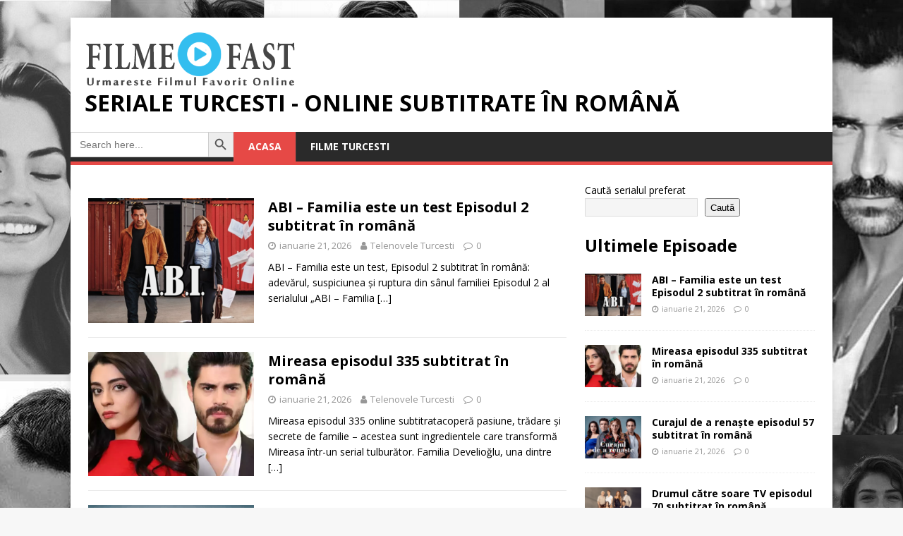

--- FILE ---
content_type: text/css
request_url: https://filmefast.net/wp-content/themes/Newspaper/style.css?ver=6.9
body_size: 9389
content:
/*****
Theme Name: MH Magazine lite
Theme URI: https://www.mhthemes.com/themes/mh/magazine-lite/
Description: MH Magazine lite is one of the most popular free responsive magazine, news, newspaper and blog WordPress themes for modern online magazines, dynamic news websites, professional blogs and other editorial websites. This free magazine theme is fast, secure, SEO friendly and perfectly suitable for topics like international news, politics, lifestyle, fashion, business, sports, gadgets, travel or anything else. If you would like to gain access to more awesome features, flexible custom widgets and useful options to customize your website, you can upgrade to the premium version of MH Magazine and take your website to the next level. You can also learn more about this dynamic magazine WordPress theme on the MH Themes website.
Author: MH Themes
Author URI: https://www.mhthemes.com/
Version: 2.8.6
Tags: one-column, two-columns, left-sidebar, right-sidebar, flexible-header, custom-background, custom-colors, custom-header, custom-logo, custom-menu, featured-images, full-width-template, theme-options, threaded-comments, footer-widgets, translation-ready, rtl-language-support, blog, entertainment, news
Text Domain: mh-magazine-lite
Domain Path: /languages/
License: GNU General Public License v2 or later
License URI: http://www.gnu.org/licenses/gpl-2.0.html
Credits: You may remove the link in the footer, but we would appreciate any attribution to our work!
*****/

/***** CSS Reset based on the work by Eric Meyer: http://meyerweb.com/eric/tools/css/reset/ v2.0 *****/

html, body, div, span, applet, object, iframe, h1, h2, h3, h4, h5, h6, p, blockquote, pre, a, abbr, acronym, address, big, cite, code, del, dfn, em, img, ins, kbd, q, s, samp, small, strike, strong, sub, sup, tt, var, b, u, i, center, dl, dt, dd, ol, ul, li, fieldset, form, label, legend, table, caption, tbody, tfoot, thead, tr, th, td, article, aside, canvas, details, embed, figure, figcaption, footer, header, hgroup, menu, nav, output, ruby, section, summary, time, mark, audio, video { margin: 0; padding: 0; border: 0; font-size: 100%; font: inherit; vertical-align: baseline; }
article, aside, details, figcaption, figure, footer, header, hgroup, menu, nav, section { display: block; }
ol, ul { list-style: none; }
blockquote, q { quotes: none; }
blockquote:before, blockquote:after, q:before, q:after { content: ''; content: none; }
table { border-collapse: collapse; border-spacing: 0; }

/***** Structure *****/

html { font-size: 100%; -ms-text-size-adjust: none; -webkit-text-size-adjust: none; }
body { font-family: 'Open Sans', Helvetica, Arial, sans-serif; font-size: 14px; font-size: 0.875rem; line-height: 1.6; background: #f7f7f7; word-wrap: break-word; }
.mh-container, .mh-container-inner { width: 100%; max-width: 1080px; margin: 0 auto; position: relative; }
.mh-container-outer { margin: 25px auto; -webkit-box-shadow: 0px 0px 10px rgba(50, 50, 50, 0.17); -moz-box-shadow: 0px 0px 10px rgba(50, 50, 50, 0.17); box-shadow: 0px 0px 10px rgba(50, 50, 50, 0.17); }
.mh-wrapper { padding: 25px; background: #fff; }
.mh-content { width: 65.83%; overflow: hidden; }
.mh-sidebar { width: 31.66%; float: left; }
.mh-margin-left { margin-left: 2.5%; }
.mh-margin-right { margin-right: 2.5%; }
.mh-right-sb #main-content { float: left; margin-right: 2.5%; }
.mh-left-sb #main-content { float: right; margin-left: 2.5%; }
.mh-home-area-3, .mh-home-area-4 { width: 48.24%; }
.mh-home-area-4 { margin-left: 3.52%; }
.page-template-homepage .mh-wrapper { padding-bottom: 0; }

/***** Animation *****/

.mh-main-nav li, .entry-tags li, .tagcloud a { -webkit-transition: 0.25s ease-out; -moz-transition: 0.25s ease-out; transition: 0.25s ease-out; }

/***** Columns *****/

.mh-row [class*='mh-col-']:first-child { margin: 0; }
[class*='mh-col-'] { float: left; margin-left: 2.5%; overflow: hidden; }
.mh-col-1-1 { width: 100%; }
.mh-col-1-2 { width: 48.75%; }
.mh-col-1-3 { width: 31.66%; }
.mh-col-2-3 { width: 65.83%; }
.mh-col-1-4 { width: 23.12%; }
.mh-col-3-4 { width: 74.37%; }
.mh-col-1-5 { width: 18.00%; }
.mh-col-1-6 { width: 14.58%; }
.mh-col-1-7 { width: 12.14%; }
.mh-col-1-8 { width: 10.31%; }
.clear { clear: both; }
.clearfix, .mh-clearfix { display: block; }
.clearfix:after, .mh-clearfix:after { content: "."; display: block; clear: both; visibility: hidden; line-height: 0; height: 0; margin: 0; padding: 0; }

/***** Typography *****/

h1 { font-size: 32px; font-size: 2rem; }
h2 { font-size: 24px; font-size: 1.5rem; }
h3 { font-size: 20px; font-size: 1.25rem; }
h4 { font-size: 18px; font-size: 1.125rem; }
h5 { font-size: 16px; font-size: 1rem; }
h6 { font-size: 14px; font-size: 0.875rem; }
h1, h2, h3, h4, h5, h6 { font-family: 'Open Sans', Helvetica, Arial, sans-serif; color: #000; line-height: 1.3; font-weight: 700; }
b, strong { font-weight: bold; }
i, em { font-style: italic; }
small { font-size: 6px; font-size: 0.375rem; }
big { font-size: 20px; font-size: 1.25rem; }
pre, code { font-family: "Consolas", Courier New, Courier, monospace; color: #000; margin-bottom: 20px; margin-bottom: 1.25rem; background: #f5f5f5; border: 1px solid #ebebeb; }
pre { padding: 20px; padding: 1.25rem; white-space: pre-wrap; white-space: -o-pre-wrap; white-space: -moz-pre-wrap; white-space: -webkit-pre-wrap; }
kbd { padding: 0px 6px; padding: 0rem 0.375rem; background: #f5f5f5; border: 1px solid #aaa; border-radius: 0.1875em; -moz-border-radius: 0.1875em; -moz-box-shadow: 0 0.0625em 0 rgba(0, 0, 0, 0.2), 0 0 0 0.125em white inset; -webkit-border-radius: 0.1875em; -webkit-box-shadow: 0 0.0625em 0 rgba(0, 0, 0, 0.2), 0 0 0 0.125em white inset; box-shadow: 0 0.0625em 0 rgba(0, 0, 0, 0.2), 0 0 0 0.125em white inset; text-shadow: 0 0.0625em 0 #fff; }
blockquote { display: block; font-size: 15px; font-size: 0.9375rem; line-height: 1.6; font-style: italic; color: #666; padding: 5px 0 5px 15px; border-left: 5px solid #e64946; }
sup { vertical-align: super; font-size: 10px; font-size: 0.625rem; }
sub { vertical-align: sub; font-size: 10px; font-size: 0.625rem; }
abbr, acronym { border-bottom: 1px dashed; cursor: help; }
cite { color: #9a9b97; }
q { font-style: italic; }
address { font-family: "Courier new"; line-height: 1.5; margin-bottom: 20px; margin-bottom: 1.25rem; }
a { color: #000; text-decoration: none; }
a:hover { color: #e64946; }

/***** Accessibility *****/

.screen-reader-text { position: absolute; top: -9999rem; left: -9999rem; }

/***** Lists *****/

.entry-content ul { list-style: square; }
.entry-content ol { list-style: decimal; }
.entry-content ul, .entry-content ol { margin: 0 0 20px 40px; }
.entry-content ul ul, .entry-content ol ol { margin: 0 0 0 40px; }
.entry-content li { margin-bottom: 5px; }
dl { margin: 0 0 10px 20px; }
dt, dd { display: list-item; }
dt { list-style-type: square; font-weight: bold; }
dd { list-style-type: circle; margin-left: 20px; }
select { max-width: 100%; }

/***** Header *****/

.mh-header { background: #fff; }
.mh-site-logo { padding: 20px; overflow: hidden; }
.mh-header-text { margin: 5px 0; text-transform: uppercase; }
.mh-header-title { font-size: 32px; font-size: 2rem; line-height: 1; }
.mh-header-tagline { display: inline-block; font-size: 14px; font-size: 0.875rem; line-height: 1; color: #e64946; padding-top: 10px; margin-top: 10px; border-top: 1px solid #e5e5e5; }

/***** Navigation *****/

.mh-main-nav-wrap { background: #2a2a2a; }
.mh-main-nav { text-transform: uppercase; border-bottom: 5px solid #e64946; }
.mh-main-nav li { float: left; position: relative; font-weight: 700; }
.mh-main-nav li:hover { background: #e64946; }
.mh-main-nav li:hover a { color: #fff; }
.mh-main-nav li a { display: block; color: #fff; padding: 10px 20px; border-left: 1px solid rgba(255, 255, 255, 0.1); }
.mh-main-nav li:first-child a, .mh-main-nav .sub-menu li a { border: none; }
.mh-main-nav ul li:hover > ul { display: block; background: #2a2a2a; z-index: 9999; }
.mh-main-nav ul ul { display: none; position: absolute; }
.mh-main-nav ul ul li { width: 100%; min-width: 16em; }
.mh-main-nav ul ul ul { left: 100%; top: 0; }
.mh-main-nav .menu > .current-menu-item { background: #e64946; }
.mh-navigation .menu-item-has-children > a:after { font-family: 'FontAwesome'; font-weight: 400; line-height: 1; content: '\f107'; margin-left: 5px; }
.mh-navigation .sub-menu .menu-item-has-children > a:after { content: '\f105'; margin-left: 10px; }
.mh-navigation img { vertical-align: inherit; }

/***** SlickNav Mobile Menu Core Style *****/

.slicknav_btn { position: relative; display: block; vertical-align: middle; float: right; padding: 0.438em 0.625em; line-height: 1.125em; cursor: pointer; margin: 5px 5px 6px; text-decoration: none; text-shadow: 0 1px 1px rgba(255, 255, 255, 0.75); -webkit-border-radius: 4px; -moz-border-radius: 4px; border-radius: 4px; background-color: #222; }
.slicknav_btn .slicknav_icon-bar + .slicknav_icon-bar { margin-top: 0.188em; }
.slicknav_menu { *zoom: 1; font-size: 16px; font-size: 1rem; box-sizing: border-box; background: #4c4c4c; padding: 5px; }
.slicknav_menu * { box-sizing: border-box; }
.slicknav_menu .slicknav_menutxt { display: block; line-height: 1.188em; float: left; color: #fff; font-weight: bold; text-shadow: 0 1px 3px #000; }
.slicknav_menu .slicknav_icon { float: left; margin: 0.188em 0 0 0.438em; }
.slicknav_menu .slicknav_no-text { margin: 0; }
.slicknav_menu .slicknav_icon-bar { display: block; width: 1.125em; height: 0.125em; background-color: #fff; -webkit-border-radius: 1px; -moz-border-radius: 1px; border-radius: 1px; -webkit-box-shadow: 0 1px 0 rgba(0, 0, 0, 0.25); -moz-box-shadow: 0 1px 0 rgba(0, 0, 0, 0.25); box-shadow: 0 1px 0 rgba(0, 0, 0, 0.25); }
.slicknav_menu:before, .slicknav_menu:after { content: " "; display: table; }
.slicknav_menu:after { clear: both; }
.slicknav_nav { clear: both; color: #fff; margin: 0; padding: 0; font-size: 0.875em; list-style: none; overflow: hidden; }
.slicknav_nav ul { display: block; list-style: none; overflow: hidden; padding: 0; margin: 0 0 0 20px; }
.slicknav_nav li { display: block; }
.slicknav_nav a { display: block; padding: 5px 10px; margin: 2px 5px; text-decoration: none; color: #fff; }
.slicknav_nav a:hover { -webkit-border-radius: 6px; -moz-border-radius: 6px; border-radius: 6px; background: #ccc; color: #222; }
.slicknav_nav .slicknav_arrow { font-size: 0.8em; margin: 0 0 0 0.4em; }
.slicknav_nav .slicknav_item { cursor: pointer; }
.slicknav_nav .slicknav_item a { display: inline; padding: 0; margin: 0; }
.slicknav_nav .slicknav_row { display: block; padding: 5px 10px; margin: 2px 5px; }
.slicknav_nav .slicknav_row:hover { -webkit-border-radius: 6px; -moz-border-radius: 6px; border-radius: 6px; background: #ccc; color: #fff; }
.slicknav_nav .slicknav_txtnode { margin-left: 15px; }
.slicknav_nav .slicknav_parent-link a { display: inline; padding: 0; margin: 0; }
.slicknav_brand { float: left; color: #fff; font-size: 18px; line-height: 30px; padding: 7px 12px; height: 44px; }

/***** SlickNav Custom Style *****/

.slicknav_btn { background: #e64946; }
.slicknav_menu { padding: 0; border-bottom: 1px solid #2a2a2a; background: #e64946; display: none; }
.slicknav_menu .slicknav_menutxt { text-shadow: none; display: none; }
.slicknav_menu .slicknav_icon-bar { box-shadow: none; -moz-box-shadow: none; -webkit-box-shadow: none; }
.slicknav_nav { font-size: 16px; font-size: 1rem; font-weight: 600; margin-bottom: 20px; }
.slicknav_nav ul { padding: 20px 0 0 15px; margin: 0; border-top: 1px solid #2a2a2a; }
.slicknav_nav ul ul { border: 0; padding: 0 0 0 15px; }
.slicknav_nav .slicknav_item:hover, .slicknav_nav a:hover { color: #fff; background: #e64946; }
.mh-main-nav-wrap .slicknav_btn, .mh-main-nav-wrap .slicknav_menu, .mh-main-nav-wrap .slicknav_nav .slicknav_item:hover, .mh-main-nav-wrap .slicknav_nav a:hover { background: transparent; }
.mh-main-nav-wrap .slicknav_nav ul { border-top: 1px solid #e64946; }
.mh-main-nav-wrap .slicknav_nav ul ul { border: none; }

/***** FlexSlider Browser Resets *****/

.flex-container a:active, .flexslider a:active, .flex-container a:focus, .flexslider a:focus { outline: none; }
.slides, .flex-control-nav, .flex-direction-nav { margin: 0; padding: 0; list-style: none; }

/***** FlexSlider Base Styles *****/

.flexslider { margin: 0; padding: 0; }
.flexslider .slides > li { display: none; -webkit-backface-visibility: hidden; }
.flexslider .slides img { display: block; }
.flex-pauseplay span { text-transform: capitalize; }
.slides:after { content: "."; display: block; clear: both; visibility: hidden; line-height: 0; height: 0; }
html[xmlns] .slides { display: block; }
* html .slides { height: 1%; }
.no-js .slides > li:first-child { display: block; }

/***** FlexSlider Default Styles *****/

.flexslider { position: relative; zoom: 1; }
.flex-viewport { max-height: 2000px; -webkit-transition: all 1s ease; -moz-transition: all 1s ease; transition: all 1s ease; }
.loading .flex-viewport { max-height: 300px; }
.flexslider .slides { zoom: 1; }
.flexslider .slides img { height: auto; }
.flex-direction-nav { *height: 0; }
.flex-direction-nav a { width: 30px; height: 30px; margin: -12px 0 0; display: block; background: url(images/bg_direction_nav.png) no-repeat 0 0; position: absolute; top: 50%; z-index: 10; cursor: pointer; text-indent: -9999px; opacity: 0; -webkit-transition: all .3s ease; }
.flex-direction-nav .flex-next { background-position: 100% 0; right: -36px; display: none; }
.flex-direction-nav .flex-prev { left: -36px; display: none; }
.flex-direction-nav .flex-disabled { opacity: 0.3 !important; filter: alpha(opacity=30); cursor: default; }
.flexslider:hover .flex-next { opacity: 0.8; right: 5px; display: block; }
.flexslider:hover .flex-prev { opacity: 0.8; left: 5px; display: block; }
.flexslider:hover .flex-next:hover, .flexslider:hover .flex-prev:hover { opacity: 1; }
.flex-control-nav { width: 100%; position: absolute; bottom: 6px; text-align: center; }
.flex-control-nav li { margin: 0 6px; display: inline-block; zoom: 1; *display: inline; }
.flex-control-paging li a { width: 11px; height: 11px; display: block; background: #666; background: rgba(0, 0, 0, 0.5); cursor: pointer; text-indent: -9999px; -webkit-border-radius: 20px; -moz-border-radius: 20px; -o-border-radius: 20px; border-radius: 20px; box-shadow: inset 0 0 3px rgba(0, 0, 0, 0.3); }
.flex-control-paging li a:hover { background: #333; background: rgba(0, 0, 0, 0.7); }
.flex-control-paging li a.flex-active { background: #000; background: rgba(0, 0, 0, 0.9); cursor: default; }

/***** Posts/Pages *****/

.entry-header, .page-header { margin-bottom: 20px; margin-bottom: 1.25rem; }
.page-title { font-size: 28px; font-size: 1.75rem; }
.mh-meta { font-size: 13px; font-size: 0.8125rem; }
.mh-meta, .mh-meta a { color: #979797; }
.mh-meta a:hover { color: #e64946; }
.mh-footer .mh-meta, .mh-footer .mh-meta a, .mh-footer .mh-meta a:hover { color: #fff; }
.mh-meta span { margin-right: 10px; }
.mh-meta .fa { margin-right: 5px; }
.entry-meta { margin-top: 10px; margin-top: 0.625rem; padding: 5px 10px; border-top: 1px dotted #ebebeb; border-bottom: 1px dotted #ebebeb; }
.entry-thumbnail { max-width: 1030px; margin-bottom: 20px; margin-bottom: 1.25rem; }
.entry-thumbnail img { width: 100%; }
.entry-content h1, .entry-content h2, .entry-content h3, .entry-content h4, .entry-content h5, .entry-content h6, .entry-content p, .entry-content blockquote, .entry-content .flex-vid, .entry-content .mh-row, .entry-content .mh-video-container { margin-bottom: 20px; margin-bottom: 1.25rem; }
.entry-content blockquote p:last-child { margin: 0; }
.entry-content a { font-weight: 600; color: #e64946; }
.entry-content a:hover { color: #e64946; text-decoration: underline; }
.entry-tags { font-size: 12px; font-size: 0.75rem; color: #fff; line-height: 1; margin-bottom: 20px; margin-bottom: 1.25rem; }
.entry-tags li { float: left; font-weight: 700; margin: 0 6px 6px 0; margin: 0 0.375rem 0.375rem 0; background: #2a2a2a; text-transform: uppercase; }
.entry-tags li:hover { background: #e64946; }
.entry-tags a, .entry-tags a:hover { display: block; color: #fff; padding: 10px 15px; }
.entry-tags .fa { float: left; padding: 10px; margin-right: 6px; background: #e64946; }
.sticky { }

/***** Author Box *****/

.mh-author-box { line-height: 1.5; padding: 25px 0; margin-bottom: 25px; border-top: 1px solid #ebebeb; border-bottom: 1px solid #ebebeb; }
.mh-author-box-avatar { float: left; padding: 3px; margin-right: 25px; border: 1px solid #ebebeb; }
.mh-author-box-header { margin-bottom: 10px; }
.mh-author-box-name { font-size: 16px; font-size: 1rem; font-weight: 700; }
.mh-author-box-postcount:before { font-family: 'FontAwesome'; content: '\f105'; padding: 0 5px; }
.author .mh-author-box { margin-top: 25px; }

/***** Loop / Archives / Search Results *****/

.mh-loop-description { padding: 20px 0; margin-top: 20px; border-top: 1px solid #ebebeb; border-bottom: 1px solid #ebebeb; }
.mh-loop-description p:last-child { margin: 0; }
.mh-loop-item { padding-bottom: 20px; padding-bottom: 1.25rem; margin-bottom: 20px; margin-bottom: 1.25rem; border-bottom: 1px solid #ebebeb; }
.mh-loop-header { margin-bottom: 10px; margin-bottom: 0.625rem; }
.mh-loop-meta { margin-top: 5px; }
.mh-loop-excerpt { overflow: hidden; }
.mh-loop-thumb { float: left; margin-right: 20px; }
.mh-loop-thumb img { width: 100%; max-width: 235px; }
.mh-loop-pagination { margin-top: 20px; }

/***** Pagination *****/

.post .pagination { padding-bottom: 20px; padding-bottom: 1.25rem; }
.page-numbers { display: inline-block; font-weight: 700; color: #000; padding: 10px 15px; background: #f5f5f5; }
.page-numbers:hover, .mh-loop-pagination .current, .mh-comments-pagination .current, a:hover .pagelink { color: #fff; background: #e64946; }
.page-numbers a { display: block; }
.pagelink { display: inline-block; font-weight: 700; color: #fff; padding: 10px 15px; background: #e64946; }
a .pagelink { color: #000; background: #f5f5f5; }

/***** Post / Attachment Navigation *****/

.mh-post-nav { padding-bottom: 25px; margin-bottom: 25px; border-bottom: 1px solid #ebebeb; }
.mh-post-nav span { display: block; font-weight: 700; line-height: 1; margin-bottom: 5px; text-transform: uppercase; overflow: hidden; }
.mh-post-nav p { font-size: 13px; font-size: 0.8125rem; overflow: hidden; }
.mh-post-nav-next { float: right; text-align: right; }
.mh-post-nav-prev img { float: left; margin-right: 15px; }
.mh-post-nav-next img { float: right; margin-left: 15px; }
.mh-post-nav-prev span:before, .mh-post-nav-next span:after { font-family: 'FontAwesome'; font-weight: 400; }
.mh-post-nav-prev span:before { content: '\f100'; margin-right: 5px; }
.mh-post-nav-next span:after { content: '\f101'; margin-left: 5px; }

/***** Footer *****/

.mh-footer { font-size: 13px; font-size: 0.8125rem; color: #fff; padding: 25px 25px 0; background: #2a2a2a; }
.mh-footer a, .mh-footer a:hover { color: #f7f7f7; }
.mh-copyright-wrap { padding: 10px 25px; border-top: 3px solid #999; background: #2a2a2a; }
.mh-copyright { font-size: 12px; font-size: 0.75rem; color: #999; }
.mh-copyright a { color: #999; }

/***** Images / Video *****/

img { max-width: 100%; width: auto\9; /* ie8 */ height: auto; vertical-align: bottom; }
iframe, embed, object, video { max-width: 100%; }
.entry-content .alignnone { display: block; margin: 20px 0; margin: 1.25rem 0; }
.entry-content .aligncenter { display: block; margin: 20px auto; margin: 1.25rem auto; }
.entry-content .alignleft { display: inline; float: left; margin: 5px 20px 20px 0; margin: 0.3125rem 1.25rem 1.25rem 0; }
.entry-content .alignright { display: inline; float: right; margin: 5px 0 20px 20px; margin: 0.3125rem 0 1.25rem 1.25rem; }
.wp-caption { max-width: 100%; }
.wp-caption-text { display: block; font-size: 12px; font-size: 0.75rem; font-weight: 700; line-height: 1.4; color: #000; margin-top: 5px; }
.mh-footer .wp-caption-text { color: #fff; }
.alignnone .wp-caption-text, .aligncenter .wp-caption-text, .alignleft .wp-caption-text, .alignright .wp-caption-text { margin-bottom: 0; }

/***** Gallery *****/

.gallery { margin-bottom: 20px; }
.gallery:after { content: "."; display: block; clear: both; visibility: hidden; line-height: 0; height: 0; margin: 0; padding: 0; }
.gallery-item { float: left; margin: 0 4px 4px 0; overflow: hidden; position: relative; }
.gallery-columns-1 .gallery-item { max-width: 100%; }
.gallery-columns-2 .gallery-item { max-width: 48%; max-width: -webkit-calc(50% - 4px); max-width: calc(50% - 4px); }
.gallery-columns-3 .gallery-item { max-width: 32%; max-width: -webkit-calc(33.3% - 4px); max-width: calc(33.3% - 4px); }
.gallery-columns-4 .gallery-item { max-width: 23%; max-width: -webkit-calc(25% - 4px); max-width: calc(25% - 4px); }
.gallery-columns-5 .gallery-item { max-width: 19%; max-width: -webkit-calc(20% - 4px); max-width: calc(20% - 4px); }
.gallery-columns-6 .gallery-item { max-width: 15%; max-width: -webkit-calc(16.7% - 4px); max-width: calc(16.7% - 4px); }
.gallery-columns-7 .gallery-item { max-width: 13%; max-width: -webkit-calc(14.28% - 4px); max-width: calc(14.28% - 4px); }
.gallery-columns-8 .gallery-item { max-width: 11%; max-width: -webkit-calc(12.5% - 4px); max-width: calc(12.5% - 4px); }
.gallery-columns-9 .gallery-item { max-width: 9%; max-width: -webkit-calc(11.1% - 4px); max-width: calc(11.1% - 4px); }
.gallery-columns-1 .gallery-item:nth-of-type(1n), .gallery-columns-2 .gallery-item:nth-of-type(2n), .gallery-columns-3 .gallery-item:nth-of-type(3n), .gallery-columns-4 .gallery-item:nth-of-type(4n), .gallery-columns-5 .gallery-item:nth-of-type(5n), .gallery-columns-6 .gallery-item:nth-of-type(6n), .gallery-columns-7 .gallery-item:nth-of-type(7n), .gallery-columns-8 .gallery-item:nth-of-type(8n), .gallery-columns-9 .gallery-item:nth-of-type(9n) { margin-right: 0; }
.gallery-columns-1.gallery-size-medium figure.gallery-item:nth-of-type(1n+1), .gallery-columns-1.gallery-size-thumbnail figure.gallery-item:nth-of-type(1n+1), .gallery-columns-2.gallery-size-thumbnail figure.gallery-item:nth-of-type(2n+1), .gallery-columns-3.gallery-size-thumbnail figure.gallery-item:nth-of-type(3n+1) { clear: left; }
.gallery-caption { background-color: rgba(0, 0, 0, 0.7); -webkit-box-sizing: border-box; -moz-box-sizing: border-box; box-sizing: border-box; color: #fff; font-size: 12px; line-height: 1.5; margin: 0; max-height: 50%; opacity: 0; padding: 6px 8px; position: absolute; bottom: 0; left: 0; text-align: left; width: 100%; }
.gallery-caption:before { content: ""; height: 100%; min-height: 49px; position: absolute; top: 0; left: 0; width: 100%; }
.gallery-item:hover .gallery-caption { opacity: 1; }
.gallery-columns-7 .gallery-caption, .gallery-columns-8 .gallery-caption, .gallery-columns-9 .gallery-caption { display: none; }

/***** Tables *****/

table { width: 100%; margin-bottom: 20px; margin-bottom: 1.25rem; border-left: 1px solid #ebebeb; border-top: 1px solid #ebebeb; }
td, th { padding: 5px 10px; border-right: 1px solid #ebebeb; border-bottom: 1px solid #ebebeb; }
th { font-weight: 600; }
.mh-footer-widget table, .mh-footer-widget td, .mh-footer-widget th { border-color: rgba(255, 255, 255, 0.3); }

/***** Comments *****/

.mh-comment-list { margin-bottom: 25px; list-style: none; }
.mh-comment-list .children { margin-left: 25px; list-style: none; }
.mh-comment-body { margin-bottom: 25px; border-bottom: 1px solid #ebebeb; }
.mh-comment-footer { margin-bottom: 20px; }
.mh-comment-gravatar { float: left; }
.mh-comment-gravatar .avatar { width: 50px; height: 50px; padding: 2px; margin: 0 15px 0 0; border: 1px solid #f5f5f5; vertical-align: middle; }
.mh-comment-meta { overflow: hidden; }
.mh-comment-meta, .mh-comment-meta a { color: #2a2a2a; }
.mh-comment-meta-author { font-size: 16px; font-size: 1rem; font-weight: 700; }
.mh-comment-meta-author .fn { margin-right: 5px; }
.bypostauthor .mh-comment-meta-author:after { font-family: 'FontAwesome'; font-weight: 400; color: #e64946; content: '\f006'; }
.mh-comment-meta-date { font-size: 10px; font-size: 0.625rem; text-transform: uppercase; }
.mh-comment-meta-links { font-weight: 700; line-height: 1; text-transform: uppercase; margin-bottom: 25px; }
.mh-comment-meta-links .comment-edit-link { margin-right: 15px; }
.mh-comment-meta-links .comment-reply-link:before { font-family: 'FontAwesome'; font-weight: 400; color: #e64946; content: '\f112'; margin-right: 5px; }
.mh-comment-info { color: #e64946; margin: 20px 0; }
.mh-comments-pagination { margin-bottom: 20px; }
.mh-ping-list { margin-bottom: 20px; }
.mh-ping-list .mh-ping-item { padding: 10px 0; border-bottom: 1px solid #ebebeb; }
.mh-ping-list .mh-ping-item:first-child { border-top: 1px solid #ebebeb; }
.mh-ping-list .mh-ping-item .fa { margin-right: 15px; }

/***** Comment Form *****/

#respond .comment-reply-title { font-size: 24px; font-size: 1.5rem; line-height: 1; margin-bottom: 20px; margin-bottom: 1.25rem; }
#respond #cancel-comment-reply-link { font-size: 12px; font-size: 0.75rem; margin-left: 10px; }
#respond #cancel-comment-reply-link:before { font-family: 'FontAwesome'; font-weight: 400; color: #e64946; content: '\f05e'; margin-right: 5px; }
#commentform p { margin-bottom: 10px; }
#commentform .form-submit { margin: 25px 0; }
.required { color: #e64946; }

/***** Forms *****/

input { font-size: 12px; padding: 5px; border: 1px solid rgba(0, 0, 0, 0.1); vertical-align: middle; background: #f5f5f5; -webkit-transition: all 0.25s ease-in-out; -moz-transition: all 0.25s ease-in-out; transition: all 0.25s ease-in-out; }
input[type=text], input[type=email], input[type=tel], input[type=url] { width: 60%; }
input[type=text]:hover, input[type=email]:hover, input[type=tel]:hover, input[type=url]:hover, textarea:hover { border: 1px solid #e64946; }
input[type=submit] { display: inline-block; min-width: 150px; font-weight: 700; color: #fff; padding: 10px 15px; background: #e64946; cursor: pointer; text-transform: uppercase; -webkit-transition: all 0.1s linear; -moz-transition: all 0.1s linear; transition: all 0.1s linear; border: 0; -webkit-appearance: none; }
input[type=submit]:hover { background: #2a2a2a; }
textarea { width: 96%; line-height: 1.5; padding: 5px; border: 1px solid rgba(0, 0, 0, 0.1); background: #f5f5f5; }

/***** Contact Form 7 *****/

.wpcf7-form { font-size: 14px; font-size: 0.875rem; margin-bottom: 20px; }
.wpcf7-form p { margin-bottom: 15px; }
.wpcf7-text { padding: 8px; }
.wpcf7-textarea { width: 86%; padding: 10px; }
div.wpcf7-response-output { margin: 20px 0 15px; }

/***** Searchform *****/

.search-form input { font-size: 11px; line-height: 1; color: #1f1e1e; text-transform: uppercase; }
.search-form .search-submit { display: none; }
.search-form .search-field { position: relative; padding: 10px; margin: 0; border: 1px solid #ebebeb; background: #fff; cursor: pointer; -webkit-appearance: none; -webkit-border-radius: 0; border-radius: 0; }
.search-form .search-field:active, .search-form .search-field:focus { cursor: text; }
.mh-widget .search-form { display: block; margin: 0 auto; padding: 5%; background: #f5f5f5; }
.mh-widget .search-form .search-field { display: block; margin: 0 auto; width: 90%; }
.mh-footer .search-form input { width: 100%; }

/***** Multisite Registration Form *****/

#signup-content { padding: 25px; background: #fff; }
#signup-content .mu_register { width: 100%; }
.mu_register .mu_alert { display: block; margin-bottom: 25px; }
.mu_register form { max-width: 500px; }
.mu_register input { box-sizing: border-box; }
.mu_register .submit { margin-top: 25px; }
.lead-in { margin-top: 25px; }
.lead-in a { font-weight: 700; }

/***** Shortcodes *****/

.ad-label { font-size: 10px; font-size: 0.625rem; }
.mh-box { position: relative; overflow: hidden; padding: 20px 20px 0; padding: 1.25rem 1.25rem 0; margin-bottom: 20px; margin-bottom: 1.25rem; border: 1px solid #ebebeb; }

/***** Widgets *****/

.mh-widget, .mh-footer-widget { margin-bottom: 25px; overflow: hidden; }
.mh-widget-title { position: relative; font-size: 16px; font-size: 1rem; padding-bottom: 5px; margin-bottom: 20px; margin-bottom: 1.25rem; text-transform: uppercase; border-bottom: 3px solid #e64946; }
.mh-footer-widget-title { font-size: 14px; font-size: 0.875rem; color: #fff; }
.mh-footer-widget-title a { color: #fff; }

/***** Widgets Areas (Advertising) *****/

.mh-ad-spot, .mh-info-spot { display: block; padding: 10px; text-align: center; background: #f5f5f5; }
.mh-footer-widget .mh-ad-spot, .mh-footer-widget .mh-info-spot { background: rgba(255, 255, 255, 0.1); }

/***** MH Slider Widget *****/

.mh-slider-widget .flex-control-nav { bottom: 10px; }
.mh-slider-widget .flex-control-nav li { margin: 0 10px 0 0; }
.mh-slider-widget .flex-control-paging li a { width: 15px; height: 15px; border: 1px solid #2a2a2a; background: #fff; -webkit-box-shadow: none; -moz-box-shadow: none; -o-box-shadow: none; box-shadow: none; }
.mh-slider-widget .flex-control-paging li a:hover { background: #f5f5f5; }
.mh-slider-widget .flex-control-paging li a.flex-active { background: #e64946; border: 1px solid #fff; }
.mh-widget-col-1 .mh-slider-widget .flex-control-nav { width: auto; top: 15px; right: 10px; bottom: auto; }
.mh-slider-item { position: relative; overflow: hidden; }
.mh-slider-normal { width: 678px; max-width: 100%; overflow: hidden; }
.mh-slider-caption { position: absolute; width: 350px; max-width: 100%; top: 0; right: 0; color: #fff; border-bottom: 3px solid #e64946; background: #2a2a2a; background: rgba(42, 42, 42, 0.8); }
.mh-slider-caption .mh-excerpt-more, .mh-slider-title { color: #fff; }
.mh-slider-content { padding: 25px; overflow: hidden; }
.mh-slider-content .mh-excerpt { margin-top: 10px; margin-top: 0.625rem; }
.mh-widget-col-1 .mh-slider-caption { position: relative; width: 100%; margin: 0; background: #2a2a2a; }

/***** MH Custom Posts Widget *****/

.mh-custom-posts-item { padding: 20px 0; border-bottom: 1px dotted #ebebeb; }
.mh-custom-posts-item:first-child { padding-top: 0; }
.mh-custom-posts-thumb { float: left; margin-right: 15px; }
.mh-custom-posts-small-title { font-weight: 700; line-height: 1.3; margin-bottom: 5px; margin-bottom: 0.3125rem; }
.mh-custom-posts-small .mh-meta { font-size: 11px; font-size: 0.6875rem; }
.mh-custom-posts-header { overflow: hidden; }
.mh-footer-widget .mh-custom-posts-item { border-color: rgba(255, 255, 255, 0.3); }
.mh-footer-widget .mh-custom-posts-small-title { font-weight: 400; }

/***** MH Posts Large Widget *****/

.mh-posts-large-item { margin-top: 20px; padding-bottom: 20px; border-bottom: 1px dotted #ebebeb; }
.mh-posts-large-item:first-child { margin-top: 0; }
.mh-posts-large-thumb { position: relative; margin-bottom: 10px; }
.mh-posts-large-thumb img { width: 100%; }
.mh-posts-large-caption { position: absolute; top: 0; font-size: 13px; font-size: 0.8125rem; font-weight: 700; color: #fff; padding: 10px 15px; background: #e64946; text-transform: uppercase; }
.mh-posts-large-title { font-size: 24px; font-size: 1.5rem; }
.mh-posts-large-excerpt { margin-top: 10px; }
.mh-widget-col-1 .mh-posts-large-title { font-size: 20px; font-size: 1.25rem; }
.mh-footer-widget .mh-posts-large-item { border-color: rgba(255, 255, 255, 0.3); }

/***** MH Posts Stacked Widget *****/

.mh-posts-stacked-wrap { float: left; width: 50%; overflow: hidden; }
.mh-posts-stacked-large, .mh-posts-stacked-small { position: relative; }
.mh-posts-stacked-large:after, .mh-posts-stacked-small:after { display: block; padding-top: 75%; content: ' '; }
.mh-posts-stacked-content { position: absolute; width: 100%; height: 100%; overflow: hidden; }
.mh-posts-stacked-thumb img { width: 100%; }
.mh-posts-stacked-thumb:hover .mh-posts-stacked-overlay { background: none; }
.mh-posts-stacked-overlay { position: absolute; top: 0; right: 0; bottom: 0; left: 0; background: rgba(0, 0, 0, 0.2); }
.mh-posts-stacked-overlay-small { border-left: 1px solid #fff; }
.mh-posts-stacked-overlay-last { border-top: 1px solid #fff; }
.mh-posts-stacked-item { position: absolute; bottom: 25px; left: 25px; padding-right: 25px; }
.mh-posts-stacked-title { background: #2a2a2a; background: rgba(42, 42, 42, 0.8); }
.mh-posts-stacked-title-large { font-size: 24px; padding: 5px 10px; }
.mh-posts-stacked-title-small { font-size: 14px; padding: 2px 5px; }
.mh-posts-stacked-title a, .mh-posts-stacked-title a:hover, .mh-posts-stacked-meta a, .mh-posts-stacked-meta a:hover { color: #fff; }
.mh-posts-stacked-meta { display: inline-block; font-size: 10px; font-weight: 700; color: #fff; padding: 1px 5px; margin-top: 5px; background: #e64946; text-transform: uppercase; }
.mh-posts-stacked-meta .fa, .mh-posts-stacked-meta .mh-meta-date { margin-right: 5px; }
.mh-widget-col-1 .mh-posts-stacked-wrap { float: none; width: 100%; }
.mh-widget-col-1 .mh-posts-stacked-title { font-size: 16px; padding: 2px 5px; }
.mh-widget-col-1 .mh-posts-stacked-overlay-small { border-top: 1px solid #fff; border-left: none; }
.mh-widget-col-2 .mh-posts-stacked-large, .mh-widget-col-2 .mh-posts-stacked-columns { float: none; width: 100%; }
.mh-widget-col-2 .mh-posts-stacked-overlay-small { border-top: 1px solid #fff; border-left: none; }
.mh-widget-col-2 .mh-posts-stacked-small:nth-child(odd) .mh-posts-stacked-overlay-small { border-right: 1px solid #fff; }
.mh-widget-col-2 .mh-posts-stacked-title-small { font-size: 16px; }
#mh-mobile .mh-footer-widget .mh-posts-stacked-overlay { border-color: #2a2a2a; }

/***** MH Posts Focus Widget *****/

.mh-posts-focus-full { width: 100%; }
.mh-posts-focus-full .mh-posts-focus-large { width: 65.83%; }
.mh-posts-focus-full .mh-posts-focus-small-inner { width: 31.66%; margin-left: 2.5%; }
.mh-posts-focus-inner { float: right; }
.mh-posts-focus-large { width: 65.67%; }
.mh-posts-focus-small-inner { width: 31.07%; margin-left: 3.26%; }
.mh-posts-focus-outer { margin-right: 2.5%; margin-left: 0; }
.mh-posts-focus-item { position: relative; }
.mh-posts-focus-thumb { margin-bottom: 10px; }
.mh-posts-focus-thumb img { width: 100%; }
.mh-posts-focus-title { font-size: 20px; font-size: 1.25rem; margin-bottom: 5px; }
.mh-posts-focus-excerpt { margin-top: 10px; overflow: hidden; }
.mh-posts-focus-item-small:first-child { margin-bottom: 20px; }
.mh-home-wide .mh-posts-focus-title-large { font-size: 24px; font-size: 1.5rem; }
.mh-home-wide .mh-posts-focus-title-small { font-size: 18px; font-size: 1.125rem; }
.mh-home-wide .mh-posts-focus-excerpt-small { display: none; }
.mh-widget-col-1 .mh-posts-focus-wrap, .mh-widget-col-2 .mh-posts-focus-wrap { float: none; width: 100%; margin: 0; }
.mh-widget-col-1 .mh-posts-focus-item, .mh-widget-col-2 .mh-posts-focus-item { padding-bottom: 20px; margin-top: 20px; border-bottom: 1px dotted #ebebeb; }
.mh-widget-col-1 .mh-posts-focus-item-large, .mh-widget-col-2 .mh-posts-focus-item-large { margin: 0; }
.mh-widget-col-2 .mh-posts-focus-thumb-small { float: left; max-width: 235px; margin: 0 20px 0 0; }
.mh-widget-col-2 .mh-posts-focus-title-large { font-size: 24px; font-size: 1.5rem; }
#mh-mobile .mh-footer-widget .mh-posts-focus-item { border-color: rgba(255, 255, 255, 0.3); }

/***** MH Tabbed Widget *****/

.mh-tabbed-widget, .mh-tabbed-widget a { color: #000; }
.mh-tabbed-widget a:hover { color: #e64946; }
.mh-tabbed-widget .tagcloud a { color: #fff; }
.mh-tab-buttons { border-bottom: 3px solid #e64946; }
.mh-tab-button { display: block; float: left; width: 33.33%; line-height: 2; padding: 5px 0; background: #f5f5f5; cursor: pointer; text-align: center; -webkit-transition: 0.25s ease-out; -moz-transition: 0.25s ease-out; transition: 0.25s ease-out; }
.mh-tab-button.active, .mh-tab-button.active:hover { color: #fff; background: #e64946; }
.mh-tab-button span { padding: 0 15px; font-size: 24px; }
.mh-tab-content { display: none; padding: 25px; background: #f5f5f5; }
.mh-tab-posts { display: block; }
.mh-tab-post-item { padding-bottom: 5px; margin-top: 5px; border-bottom: 1px dotted #e5e5e5; }
.mh-tab-post-item:first-child, .mh-tab-comment-item:first-child { margin-top: 0; }
.mh-tab-comment-item { margin-top: 25px; }
.mh-tab-comment-avatar { float: left; display: block; margin: 0 10px 0 0; }
.mh-tab-comment-author { font-weight: 700; text-transform: uppercase; }
.mh-tab-comment-excerpt { display: block; padding: 25px; margin-top: 10px; background: #fff; border-radius: 25px; font-style: italic; }
.mh-footer-widget .mh-tabbed-widget, .mh-footer-widget .mh-tabbed-widget a { color: #fff; }
.mh-footer-widget .mh-tab-button, .mh-footer-widget .mh-tab-content	{ background: rgba(255, 255, 255, 0.1); }
.mh-footer-widget .mh-tab-post-item { border-color: rgba(255, 255, 255, 0.3); }
.mh-footer-widget .mh-tab-button.active { background: #e64946; }
.mh-footer-widget .mh-tab-comment-excerpt { background: #2a2a2a; }

/***** WordPress Core Widgets *****/

.widget_archive li, .widget_categories li, .widget_pages li a, .widget_meta li, .widget_nav_menu .menu > li, .widget_rss li { border-bottom: 1px dotted #ebebeb; }
.widget_archive li a, .widget_categories li a, .widget_pages li a, .widget_meta li a, .widget_nav_menu li a, .widget_rss li { display: block; padding: 5px 0; }
.widget_archive li:first-child a, .widget_categories li:first-child a, .widget_pages li:first-child a, .widget_meta li:first-child a, .widget_nav_menu li:first-child a, .widget_rss li:first-child { padding-top: 0; }
.widget_pages .children li a { padding: 5px 0; }
.widget_nav_menu .sub-menu li { border-top: 1px dotted #ebebeb; }
.widget_nav_menu .sub-menu li:first-child a { padding-top: 5px; }
.widget_rss a { font-weight: 700; }
.widget_rss .rss-date { margin-right: 5px; }
.widget_rss .rss-date, .widget_rss cite { font-size: 13px; font-size: 0.8125rem; color: #979797; }
.widget_rss .rssSummary { margin-top: 5px; }
.mh-footer-widget.widget_rss a { font-weight: 400; }
.mh-footer-widget.widget_archive li, .mh-footer-widget.widget_categories li, .mh-footer-widget.widget_pages li a, .mh-footer-widget.widget_meta li, .mh-footer-widget.widget_nav_menu .menu > li, .mh-footer-widget.widget_nav_menu .sub-menu li, .mh-footer-widget.widget_rss li { border-color: rgba(255, 255, 255, 0.3); }

/***** WP Text Widget *****/

.textwidget p { margin-top: 20px; }
.textwidget p:first-child { margin-top: 0; }
.textwidget ul { list-style: square; }
.textwidget ol { list-style: decimal; }
.textwidget ul, .textwidget ol { margin: 0 0 20px 15px; }
.textwidget ul ul, .textwidget ol ol { margin: 0 0 0 15px; }

/***** WP Calendar Widget *****/

#wp-calendar caption { text-align: left; padding: 10px; margin-bottom: 1px; background: #f5f5f5; }
#wp-calendar th, #wp-calendar td { padding: 5px 10px; text-align: center; }
#wp-calendar th { font-weight: 300; }
#wp-calendar a { font-weight: 700; }
#wp-calendar #prev { text-align: left; }
.mh-footer-widget #wp-calendar caption { background: rgba(255, 255, 255, 0.1); }

/***** WP Tag Cloud Widget *****/

.tagcloud a { display: inline-block; font-weight: 700; color: #fff; padding: 5px 10px; margin: 0 4px 8px 0; white-space: nowrap; text-transform: uppercase; }
.mh-widget .tagcloud a { background: #2a2a2a; }
.mh-footer-widget .tagcloud a { background: #000; }
.tagcloud a:hover, .mh-widget .tagcloud a:hover, .mh-footer-widget .tagcloud a:hover { color: #fff; background: #e64946; }

/***** WP Recent Posts Widget / WP Recent Comments Widget *****/

.widget_recent_entries li, .recentcomments { display: block; padding: 5px 0; border-bottom: 1px dotted #e5e5e5; }
.widget_recent_entries li:first-child, .recentcomments:first-child { padding-top: 0; }
.widget_recent_entries .post-date { display: block; font-size: 11px; font-size: 0.6875rem; color: #979797; margin-bottom: 5px; }
.mh-footer-widget.widget_recent_entries li, .mh-footer-widget .recentcomments { border-color: rgba(255, 255, 255, 0.3); }

/***** Gutenberg - Core Blocks *****/

.wp-block-image { display: block; margin: 20px 0; margin: 1.25rem 0; }
.wp-block-image .aligncenter { text-align: center; }
.wp-block-image figcaption, .wp-block-audio figcaption { color: #000; }
.wp-block-image figcaption, .wp-block-image .aligncenter > figcaption, .wp-block-image .alignleft > figcaption, .wp-block-image .alignright > figcaption, .wp-block-image.is-resized > figcaption, .wp-block-audio figcaption { display: block; font-size: 12px; font-size: 0.75rem; font-weight: 700; line-height: 1.4; margin-top: 5px; }
.wp-block-audio audio { width: 100%; }
.wp-block-gallery, .entry-content .wp-block-gallery { display: flex; margin: 0 -8px 20px; list-style-type: none; }

/***** Media Queries *****/

@media screen and (max-width: 1475px) {
	.mh-container { width: 95%; }
	.mh-container-inner { width: 100%; }
}
@media screen and (max-width: 1120px) {
	.mh-main-nav li { font-size: 12px; }
	.mh-main-nav li a { padding: 10px 15px; }
}
@media screen and (max-width: 900px) {
	.mh-container-outer { margin: 0 auto; }
	#mh-mobile .mh-container { width: 100%; }
	.mh-wrapper, .mh-site-logo { padding: 20px; }
	.mh-footer { padding: 20px 20px 0 }
	.mh-copyright { text-align: center; }
	.mh-comment-list .children { margin-left: 15px; }
	.mh-widget, .mh-footer-widget { margin-bottom: 20px; }
	#mh-mobile .mh-footer-4-cols { width: 31.66%; }
	.mh-footer-4 { display: none; }
	.mh-slider-normal { width: 100%; }
	.mh-slider-widget .flex-control-nav { width: auto; top: 15px; right: 10px; bottom: auto; }
	#mh-mobile .mh-slider-caption { position: relative; width: 100%; top: auto; bottom: 0; background: rgba(42, 42, 42, 1); }
	.mh-widget-col-1 .mh-custom-posts-small-title { font-size: 13px; font-size: 0.8125rem; }
	.mh-meta-comments { display: none; }
	.mh-posts-stacked-item { bottom: 20px; left: 20px; padding-right: 20px; }
	#mh-mobile .mh-posts-stacked-title-small, .mh-widget-col-1 .mh-posts-stacked-title-large { font-size: 13px; padding: 2px 5px; }
}
@media screen and (max-width: 767px) {
	.js .slicknav_menu { display: block; }
	.js .mh-main-nav { display: none; }
	.mh-custom-header, .mh-content, .mh-sidebar, .mh-right-sb #main-content, .mh-left-sb #main-content, #mh-mobile .mh-footer-area { float: none; width: 100%; margin: 0; }
	.mh-site-logo { text-align: center; }
	.mh-header-title, .entry-title { font-size: 24px; font-size: 1.5rem; }
	.mh-sidebar { margin-top: 20px; }
	.mh-home-sidebar { margin-top: 0; }
	.entry-meta { padding: 5px 0; }
	#commentform .form-submit { margin: 25px 0 0; }
	.mh-footer-4 { display: block; }
	.mh-slider-item img { width: 100%; }
	#mh-mobile .mh-custom-posts-small-title { font-size: 14px; font-size: 0.875rem; }
	#mh-mobile .mh-posts-stacked-large, #mh-mobile .mh-posts-stacked-columns { float: none; width: 100%; }
	#mh-mobile .mh-posts-stacked-small { float: left; width: 50%; }
	#mh-mobile .mh-posts-stacked-overlay-small { border-top: 1px solid #fff; border-left: none; }
	.mh-posts-stacked-small:nth-child(odd) .mh-posts-stacked-overlay-small { border-right: 1px solid #fff; }
	#mh-mobile .mh-posts-stacked-title-large { font-size: 24px; padding: 5px 10px; }
	#mh-mobile .mh-posts-stacked-title-small { font-size: 16px; }
	#mh-mobile .mh-posts-focus-wrap { float: none; width: 100%; margin: 0; }
	#mh-mobile .mh-posts-focus-title-small { font-size: 20px; font-size: 1.25rem; }
	#mh-mobile .mh-posts-focus-item { padding-bottom: 20px; margin-top: 20px; border-bottom: 1px dotted #ebebeb; }
	#mh-mobile .mh-posts-focus-item-large { margin: 0; }
	.mh-posts-focus-thumb-small { float: left; max-width: 235px; margin: 0 20px 0 0; }
	#mh-mobile .mh-posts-focus-excerpt-small { display: block; }
	#mh-mobile .mh-posts-focus-title-large { font-size: 24px; font-size: 1.5rem; }
}
@media screen and (max-width: 620px) {
	input[type=text], input[type=email], input[type=tel], input[type=url] { width: 88%; }
	[class*='mh-col-'] { float: none; width: 100%; margin: 0; }
	.entry-meta-categories, .entry-meta-comments { display: none; }
	.mh-author-box { text-align: center; }
	.mh-author-box-avatar { float: none; display: inline-block; margin: 0 0 20px; }
	.entry-content ul, .entry-content ol { margin: 0 0 20px 20px; }
	.entry-content ul ul, .entry-content ol ol { margin: 0 0 0 20px; }
	.single-post .mh-post-nav-next { margin-top: 25px; }
	#mh-mobile .mh-slider-title, .mh-posts-large-title, #mh-mobile .mh-posts-focus-title-large { font-size: 20px; font-size: 1.25rem; }
	.mh-slider-widget .flex-control-nav { display: none; }
	.mh-loop-thumb, #mh-mobile .mh-posts-focus-thumb-small { max-width: 80px; }
	.mh-loop-title, #mh-mobile .mh-posts-focus-title-small { font-size: 14px; font-size: 0.875rem; }
	.mh-loop-meta, .mh-custom-posts-content .mh-meta, .mh-posts-focus-meta-small { display: block; font-size: 11px; font-size: 0.6875rem; }
	.mh-loop-excerpt, .mh-custom-posts-content .mh-excerpt, .mh-posts-list-excerpt, #mh-mobile .mh-posts-focus-excerpt-small, .mh-posts-focus-caption-small  { display: none; }
	.mh-posts-stacked-item { bottom: 10px; left: 10px; padding-right: 10px; }
	#mh-mobile .mh-posts-stacked-title-small { font-size: 14px; }
	#mh-mobile .mh-posts-focus-thumb-small { margin: 0 15px 0 0; }
}
@media only screen and (max-width: 420px) {
	.mh-comment-list .children { margin: 0; }
	.mh-comment-body { text-align: center; }
	.mh-comment-gravatar { float: none; }
	.mh-comment-gravatar .avatar { width: 80px; height: 80px; margin: 0 auto 10px; }
	.mh-comment-meta-author .fn { margin: 0; }
}
@media only screen and (max-width: 360px) {
	#mh-mobile .mh-posts-stacked-wrap { float: none; width: 100%; }
	#mh-mobile .mh-posts-stacked-overlay { border-right: none; }
	#mh-mobile .mh-posts-stacked-title { font-size: 16px; padding: 2px 5px; }
}